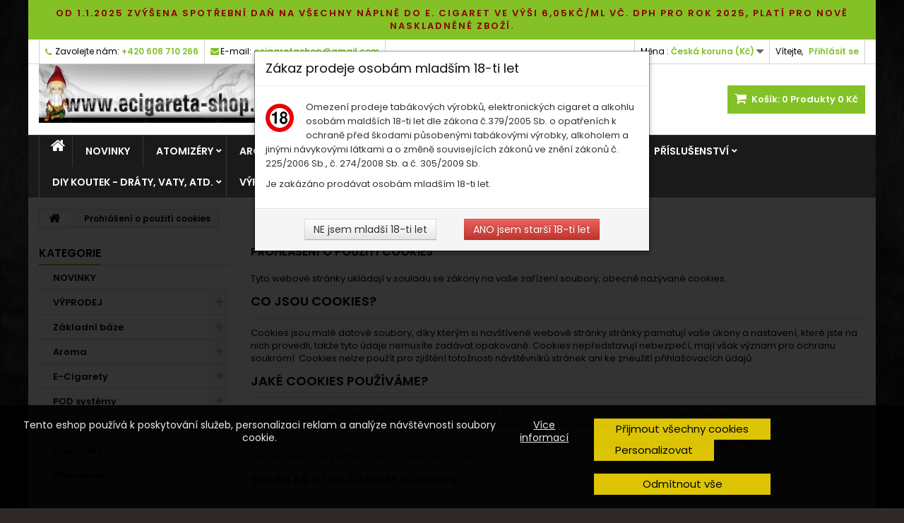

--- FILE ---
content_type: text/html; charset=utf-8
request_url: https://www.ecigareta-shop.cz/content/19-prohlaseni-o-pouziti-cookies
body_size: 15395
content:
<!DOCTYPE HTML>
<!--[if lt IE 7]> <html class="no-js lt-ie9 lt-ie8 lt-ie7" lang="cs-cz"><![endif]-->
<!--[if IE 7]><html class="no-js lt-ie9 lt-ie8 ie7" lang="cs-cz"><![endif]-->
<!--[if IE 8]><html class="no-js lt-ie9 ie8" lang="cs-cz"><![endif]-->
<!--[if gt IE 8]> <html class="no-js ie9" lang="cs-cz"><![endif]-->
<html id="mycss"  lang="cs-cz">
	<head>
		<meta charset="utf-8" />
		<title>Prohlášení o použití cookies - ecigareta-shop.cz</title>
						<meta name="generator" content="PrestaShop" />
		<meta name="robots" content="noindex,follow" />
		<meta name="viewport" content="width=device-width, minimum-scale=0.25, maximum-scale=1.6, initial-scale=1.0" />
		<meta name="apple-mobile-web-app-capable" content="yes" />
		<link rel="icon" type="image/vnd.microsoft.icon" href="/img/favicon.ico?1709408839" />
		<link rel="shortcut icon" type="image/x-icon" href="/img/favicon.ico?1709408839" />
									<link rel="stylesheet" href="/themes/AngarTheme/css/global.css" type="text/css" media="all" />
							<link rel="stylesheet" href="/themes/AngarTheme/css/autoload/highdpi.css" type="text/css" media="all" />
							<link rel="stylesheet" href="/themes/AngarTheme/css/autoload/responsive-tables.css" type="text/css" media="all" />
							<link rel="stylesheet" href="/themes/AngarTheme/css/autoload/uniform.default.css" type="text/css" media="all" />
							<link rel="stylesheet" href="/themes/AngarTheme/css/cms.css" type="text/css" media="all" />
							<link rel="stylesheet" href="/modules/shaim_cookies_eu/shaim_cookies_eu.css" type="text/css" media="all" />
							<link rel="stylesheet" href="/themes/AngarTheme/css/modules/blockbanner/blockbanner.css" type="text/css" media="all" />
							<link rel="stylesheet" href="/themes/AngarTheme/css/modules/blockcart/blockcart.css" type="text/css" media="all" />
							<link rel="stylesheet" href="/js/jquery/plugins/bxslider/jquery.bxslider.css" type="text/css" media="all" />
							<link rel="stylesheet" href="/themes/AngarTheme/css/modules/blockcategories/blockcategories.css" type="text/css" media="all" />
							<link rel="stylesheet" href="/themes/AngarTheme/css/modules/blockcurrencies/blockcurrencies.css" type="text/css" media="all" />
							<link rel="stylesheet" href="/themes/AngarTheme/css/modules/blocklanguages/blocklanguages.css" type="text/css" media="all" />
							<link rel="stylesheet" href="/themes/AngarTheme/css/modules/blockcontact/blockcontact.css" type="text/css" media="all" />
							<link rel="stylesheet" href="/themes/AngarTheme/css/modules/blocknewsletter/blocknewsletter.css" type="text/css" media="all" />
							<link rel="stylesheet" href="/themes/AngarTheme/css/modules/blocksearch/blocksearch.css" type="text/css" media="all" />
							<link rel="stylesheet" href="/js/jquery/plugins/autocomplete/jquery.autocomplete.css" type="text/css" media="all" />
							<link rel="stylesheet" href="/themes/AngarTheme/css/modules/blocktags/blocktags.css" type="text/css" media="all" />
							<link rel="stylesheet" href="/themes/AngarTheme/css/modules/blockuserinfo/blockuserinfo.css" type="text/css" media="all" />
							<link rel="stylesheet" href="/modules/angarcmsdesc/views/css/angarcmsdesc.css" type="text/css" media="all" />
							<link rel="stylesheet" href="/modules/angarhomecat/views/css/at_homecat.css" type="text/css" media="all" />
							<link rel="stylesheet" href="/modules/angarmenu/views/css/superfish-modified2.css" type="text/css" media="all" />
							<link rel="stylesheet" href="/modules/angarbanners/views/css/hooks.css" type="text/css" media="all" />
							<link rel="stylesheet" href="/modules/angarscrolltop/views/css/angarscrolltop.css" type="text/css" media="all" />
							<link rel="stylesheet" href="/modules/angarthemeconfigurator/views/css/home_styles.css" type="text/css" media="all" />
							<link rel="stylesheet" href="/modules/angarthemeconfigurator/views/css/home_modyficators.css" type="text/css" media="all" />
							<link rel="stylesheet" href="/modules/angarthemeconfigurator/views/css/rwd.css" type="text/css" media="all" />
							<link rel="stylesheet" href="/modules/angarthemeconfigurator/views/css/black.css" type="text/css" media="all" />
							<link rel="stylesheet" href="/modules/angarthemeconfigurator/views/css/custom.css" type="text/css" media="all" />
							<link rel="stylesheet" href="/modules/shaim_cashondelivery/shaim_cashondelivery.css" type="text/css" media="all" />
							<link rel="stylesheet" href="/modules/paypal/views/css/paypal.css" type="text/css" media="all" />
							<link rel="stylesheet" href="/modules/nad18rokov/css/bootstrap.css" type="text/css" media="all" />
							<link rel="stylesheet" href="/modules/nad18rokov/css/nad18rokov.css" type="text/css" media="all" />
										<script type="text/javascript">
var CUSTOMIZE_TEXTFIELD = 1;
var FancyboxI18nClose = 'Zavř&iacute;t';
var FancyboxI18nNext = 'Dal&scaron;&iacute;';
var FancyboxI18nPrev = 'Předchoz&iacute;';
var ajax_allowed = true;
var ajaxsearch = true;
var baseDir = 'https://www.ecigareta-shop.cz/';
var baseUri = 'https://www.ecigareta-shop.cz/';
var blocksearch_type = 'top';
var contentOnly = false;
var cookies_ajax_url = 'https://www.ecigareta-shop.cz/modules/shaim_cookies_eu/shaim_cookies_eu_ajax.php';
var cookies_id_guest = 696937;
var cookies_secure_key = '0c5dd26180055b2aee2f1c4b8e0c3810';
var currency = {"id":1,"name":"\u010cesk\u00e1 koruna","iso_code":"CZK","iso_code_num":"203","sign":"K\u010d","blank":"1","conversion_rate":"1.000000","deleted":"0","format":"2","decimals":"0","active":"1","prefix":"","suffix":" K\u010d","id_shop_list":null,"force_id":false};
var currencyBlank = 1;
var currencyFormat = 2;
var currencyRate = 1;
var currencySign = 'Kč';
var customizationIdMessage = 'Přizpůsobení #';
var delete_txt = 'Odstránit';
var displayList = false;
var freeProductTranslation = 'Zdarma!';
var freeShippingTranslation = 'Doručení zdarma!';
var generated_date = 1768508723;
var hasDeliveryAddress = false;
var highDPI = false;
var id_lang = 1;
var img_dir = 'https://www.ecigareta-shop.cz/themes/AngarTheme/img/';
var instantsearch = false;
var isGuest = 0;
var isLogged = 0;
var isMobile = false;
var page_name = 'cms';
var placeholder_blocknewsletter = 'Vložte svůj e-mail';
var position_cookies_eu = 'bottom';
var priceDisplayMethod = 0;
var priceDisplayPrecision = 0;
var pripnout_cookies_eu = 'fixed';
var quickView = false;
var reload_cookies_eu = '1';
var removingLinkText = 'odstranit tento produkt z košíku';
var roundMode = 2;
var search_url = 'https://www.ecigareta-shop.cz/vyhledavani';
var shaim_gtm_exists = 0;
var static_token = 'b88749b1f3e8e8ae4b6cbf6925d34390';
var timeout_cookies_eu = '0';
var toBeDetermined = 'Bude determinováno';
var token = '3f03a382c5dca8230cccdc09c28c6a35';
var usingSecureMode = true;
</script>

						<script type="text/javascript" src="/js/jquery/jquery-1.11.0.min.js"></script>
						<script type="text/javascript" src="/js/jquery/jquery-migrate-1.2.1.min.js"></script>
						<script type="text/javascript" src="/js/jquery/plugins/jquery.easing.js"></script>
						<script type="text/javascript" src="/js/tools.js"></script>
						<script type="text/javascript" src="/themes/AngarTheme/js/global.js"></script>
						<script type="text/javascript" src="/themes/AngarTheme/js/autoload/10-bootstrap.min.js"></script>
						<script type="text/javascript" src="/themes/AngarTheme/js/autoload/15-jquery.total-storage.min.js"></script>
						<script type="text/javascript" src="/themes/AngarTheme/js/autoload/15-jquery.uniform-modified.js"></script>
						<script type="text/javascript" src="/themes/AngarTheme/js/products-comparison.js"></script>
						<script type="text/javascript" src="/themes/AngarTheme/js/cms.js"></script>
						<script type="text/javascript" src="/modules/shaim_cookies_eu/shaim_cookies_eu.js"></script>
						<script type="text/javascript" src="/themes/AngarTheme/js/modules/blockcart/ajax-cart.js"></script>
						<script type="text/javascript" src="/js/jquery/plugins/jquery.scrollTo.js"></script>
						<script type="text/javascript" src="/js/jquery/plugins/jquery.serialScroll.js"></script>
						<script type="text/javascript" src="/js/jquery/plugins/bxslider/jquery.bxslider.js"></script>
						<script type="text/javascript" src="/themes/AngarTheme/js/tools/treeManagement.js"></script>
						<script type="text/javascript" src="/themes/AngarTheme/js/modules/blocknewsletter/blocknewsletter.js"></script>
						<script type="text/javascript" src="/js/jquery/plugins/autocomplete/jquery.autocomplete.js"></script>
						<script type="text/javascript" src="/themes/AngarTheme/js/modules/blocksearch/blocksearch.js"></script>
						<script type="text/javascript" src="/modules/angarmenu/views/js/hoverIntent2.js"></script>
						<script type="text/javascript" src="/modules/angarmenu/views/js/superfish-modified2.js"></script>
						<script type="text/javascript" src="/modules/angarmenu/views/js/angarmenu.js"></script>
						<script type="text/javascript" src="/modules/angarscrolltop/views/js/angarscrolltop.js"></script>
						<script type="text/javascript" src="/modules/angarthemeconfigurator/views/js/angartheme.js"></script>
						<script type="text/javascript" src="/modules/nad18rokov/js/jquery.jcookie.min.js"></script>
						<script type="text/javascript" src="/modules/nad18rokov/js/bootstrap.js"></script>
							<script>
    
    function SetcksCookiesEu() {
        var expire = new Date();
        expire.setDate(expire.getDate() + 365);
        if (typeof cookies_id_guest === 'undefined' || isNaN(cookies_id_guest)) {
            // Nemelo by nikdy nastat
            var cookies_id_guest_use_here = -1;
        } else {
            var cookies_id_guest_use_here = cookies_id_guest;
        }
        document.cookie = "shaim_cookies_eu_3291864662" + "=" + cookies_id_guest_use_here + ";path=/;" + ((expire == null) ? "" : ("; expires=" + expire.toGMTString()));
    }
    
</script>
<style>
    #shaim_cks_eu .closebutton {
        background: #F1D600 none repeat scroll 0 0;
        color: #000000 !important;
    }

    #shaim_cks_eu .closebutton:hover {
        background: #D5BD00 none repeat scroll 0 0;
    }


    #shaim_cks_eu .closebuttonPers {
        background: #F1D600 none repeat scroll 0 0;
        color: #000000 !important;
    }

    #shaim_cks_eu .closebuttonPers:hover {
        background: #D5BD00 none repeat scroll 0 0;
    }


    #shaim_cks_eu .closebuttonCustom {
        background: #F1D600 none repeat scroll 0 0;
        color: #000000 !important;
    }

    #shaim_cks_eu .closebuttonCustom:hover {
        background: #D5BD00 none repeat scroll 0 0;
    }


    #shaim_cks_eu .ck_table {
        background: #000000;
    }

    #shaim_cks_eu {
        position: fixed;
     bottom: 0;
     background: #000000;
        color: #FFFFFF;
        opacity: 0.9;
    }

    #shaim_cks_eu p, #shaim_cks_eu #shaim_cks_custom label, #shaim_cks_eu .more_info_href {
        color: #FFFFFF;
    }
</style>


<div class="shaim_ck_eu_class"
     id="shaim_cks_eu">
    <div id="shaim_cks_euContent">
        <table class="ck_table">
            <tr id="shaim_cks_main">

                <td class="first">
                    <p>Tento eshop používá k poskytování služeb, personalizaci reklam a analýze návštěvnosti soubory cookie.</p> <a class="more_info_href"
                                                                                  href="https://www.ecigareta-shop.cz/content/19-prohlaseni-o-pouziti-cookies">Více informací</a>                </td>
                <td class="second">

    	<span id="AcceptAll" class="closebutton" role="button"
              aria-label="Přijmout všechny cookies">
            Přijmout všechny cookies
                </span>
                    <span id="ShowCustom" class="closebuttonPers" role="button"
                          aria-label="Personalizovat">
            Personalizovat
                </span>
                </td>

            </tr>
                            <tr id="shaim_odmitnout_vse">
                    <td class="first">
                    </td>
                    <td class="second">
    	<span id="DenyAll" class="closebutton" role="button"
              aria-label="Odmítnout cookies">
            Odmítnout vše
                </span>
                    </td>
                </tr>
            
            <tr id="shaim_cks_custom">
                <td class="first">
                    <span class="cookies_span_checkbox"><input id="nezbytne" type="checkbox" name="nezbytne" value="1"
                                                               checked="checked"
                                                               disabled="disabled"> <label class="ruka"
                                                                                           for="nezbytne">Nezbytně nutné cookies</label>
                                                       </span>
                    <span class="cookies_span_checkbox">
                    <input id="analyticke" type="checkbox" name="analyticke" value="1"> <label class="ruka"
                                                                                               for="analyticke">Analytické cookies</label>
                                                                                               </span>
                    <span class="cookies_span_checkbox">
                    <input id="reklamni" type="checkbox" name="reklamni" value="1"> <label class="ruka"
                                                                                           for="reklamni">Reklamní cookies</label>
                                                                                           </span>
                </td>
                <td class="second">                          <span id="AcceptCustom" class="closebuttonCustom">
            Přijmout zvolené cookies
                </span>
                </td>
            </tr>
        </table>
    </div>
</div>
<!-- emarketing start -->


<!-- emarketing end -->
<style>

body {
background-color: #2e2828;
font-family: "Poppins", Arial, Helvetica, sans-serif;
}

body ul.product_list.grid li.hovered h5,
body ul.product_list.grid > li .product-container h5 {
height: 32px;
}

body ul.product_list > li .product-container h5 a.product-name {
font-size: 14px;
line-height: 16px;
}

ul.product_list.grid > li .product-container .product-desc {
height: 36px;
}

@media (min-width: 991px) {
#home_categories ul li .cat-container {
min-height: 0px;
}
}


@media (min-width: 992px) {

header .row #header_logo {
padding-top: 0px;
padding-bottom: 0px;
}

}




header .nav{
background: #ffffff;
}

#currencies-block-top,
#languages-block-top,
header .nav,
.header_user_info,
.header_user_info a,
.shop-phone,
.shop-phone:last-child,
#contact-link a{
border-color: #d6d4d4;
}

.header_user_info a,
.header_user_info > span,
.shop-phone,
#contact-link a,
#currencies-block-top div.current,
#languages-block-top div.current{
color: #000000;
}

.header_user_info a.account,
.shop-phone strong,
#currencies-block-top div.current strong{
color: #83c127;
}

.shop-phone i{
color: #83c127;
}



header {
background: #ffffff;
}

#search_block_top .btn.button-search {
background: #83c127;
color: #ffffff;
}

#search_block_top .btn.button-search:hover {
background: #83c127;
color: #ffffff;
}

a.account_cart_rwd {
background: #f6691e;
}

#header .shopping_cart {
background: #83c127;
}

#header .shopping_cart > a:first-child {
color: #ffffff;
}


.cart_style2.stickycart_yes.sticky_cart #header .shopping_cart {
background: #83c127;
}

.cart_style2.stickycart_yes.sticky_cart #header .shopping_cart > a span.ajax_cart_quantity {
background: #f8653d;
}

.cart_style2.stickycart_yes.sticky_cart #header .shopping_cart > a:first-child {
color: #ed1a1a;
}


#homepage-slider .bx-wrapper .bx-pager.bx-default-pager a:hover,
#homepage-slider .bx-wrapper .bx-pager.bx-default-pager a.active{
background: #83c127;
}



@media (min-width: 768px) {
#block_top_menu{
background: #1b1a1b;
}
}

.cat-title{
background: #1b1a1b;
color: #ffffff;
}

.menu_sep2 .cat-title,
body #page #block_top_menu,
body #page .sf-menu > li{
border-color: #363636;
}

@media (min-width: 768px) {
.sf-menu > li > a{
color: #ffffff;
}
}

.sf-menu > li.sfHover > a,
.sf-menu > li > a:hover,
.sf-menu > li.sfHoverForce > a {
color: #ffffff;
background: #83c127;
}

@media (min-width: 768px) {
.submenu1 .sf-menu li ul li a:hover{
background: #83c127;
color: #ffffff;
}
}

@media (max-width: 767px) {
.sf-menu > li.sfHover > a, .sf-menu > li > a:hover, .sf-menu > li.sfHoverForce > a { background: #83c127; }
}


.column .shopping_cart > a:first-child b,
#columns .block .title_block a,
#columns .block .title_block span{
border-color: #83c127;
}


#home-page-tabs > li.active a,
#home-page-tabs > li a:hover,
.index_title a,
.index_title span{
border-color: #83c127;
}


.new-label { background: #83c127; }

body ul.product_list > li .product-container h5 a.product-name,
.block .products-block li .product-content h5 a,
#home_cat_product ul li .right-block .name_block a {
color: #282828;
}

ul.product_list .price,
#columns .block_content .price,
#home_cat_product ul li .right-block .price {
color: #ff5722;
}

.button.ajax_add_to_cart_button span,
.cart_block .cart-buttons a#button_order_cart span {
background: #d6cfce;
color: #1b1b1b;
border-color: #d6d4d4;
}

.button.ajax_add_to_cart_button:hover span,
.cart_block .cart-buttons a#button_order_cart span:hover {
background: #83c127;
color: #ffffff;
border-color: #83c127;
}


div#angarinfo_block .icon_cms{
color: #83c127;
}

.footer-container{
background: #1b1a1b;
}

.footer-container,
.footer-container #footer h4,
#footer #newsletter_block_left,
.footer-container #footer #social_block{
border-color: #363636;
}

.footer-container #footer h4 span,
.footer-container #footer h4 a{
border-color: #83c127;
}

.footer-container #footer h4,
.footer-container #footer h4 a,
.footer-container #footer a,
.footer-container #footer #block_contact_infos ul,
.footer-container #footer #block_contact_infos > div ul li > span,
.footer-container #footer #block_contact_infos > div ul li > span a,
#footer #newsletter_block_left h4,
.footer-container #footer #social_block h4{
color: #ffffff;
}

#footer #newsletter_block_left .form-group .button-small{
background: #83c127;
color: #ffffff;
}

#footer #newsletter_block_left .form-group .button-small:hover{
background: #83c127;
color: #ffffff;
}

.footer-container #footer .bottom-footer{
background: #1b1a1b;
border-color: #363636;
color: #ffffff;
}


.our_price_display,
.our_price_display .price{
color: #ff5722;
}

.box-info-product .exclusive {
background: #83c127;
color: #ffffff;
border-color: #83c127;
}

.box-info-product .exclusive:hover {
background: #282828;
color: #ffffff;
border-color: #282828;
}

h3.page-product-heading span,
.product_tabs2 ul#more_info_tabs li a.selected{
border-color: #83c127;
}


.button.button-medium {
background: #43b754;
color: #ffffff;
border-color: #399a49;
}

.button.button-medium:hover {
background: #3aa04c;
color: #ffffff;
border-color: #196f28;
}

.button.button-small {
background: #6f6f6f;
color: #ffffff;
border-color: #5f5f5f;
}

.button.button-small:hover {
background: #5a5a5a;
color: #ffffff;
border-color: #4c4c4c;
}



#home_categories .homecat_title span {
border-color: #83c127;
}

#home_categories ul li .homecat_name span {
background: #83c127;
}

#home_categories ul li a.view_more {
background: #83c127;
color: #ffffff;
border-color: #83c127;
}

#home_categories ul li a.view_more:hover {
background: #1b1a1b;
color: #ffffff;
border-color: #1b1a1b;
}

#home_cat_product .catprod_title span {
border-color: #83c127;
}



#home_man .man_title span {
border-color: #83c127;
}



.footer-container #footer #scroll_top {
background: #83c127;
color: #ffffff;
}

.footer-container #footer #scroll_top:hover,
.footer-container #footer #scroll_top:focus {
background: #1b1a1b;
color: #ffffff;
}


</style><script defer type="text/javascript">/*
 *
 *  2007-2024 PayPal
 *
 *  NOTICE OF LICENSE
 *
 *  This source file is subject to the Academic Free License (AFL 3.0)
 *  that is bundled with this package in the file LICENSE.txt.
 *  It is also available through the world-wide-web at this URL:
 *  http://opensource.org/licenses/afl-3.0.php
 *  If you did not receive a copy of the license and are unable to
 *  obtain it through the world-wide-web, please send an email
 *  to license@prestashop.com so we can send you a copy immediately.
 *
 *  DISCLAIMER
 *
 *  Do not edit or add to this file if you wish to upgrade PrestaShop to newer
 *  versions in the future. If you wish to customize PrestaShop for your
 *  needs please refer to http://www.prestashop.com for more information.
 *
 *  @author 2007-2024 PayPal
 *  @author 202 ecommerce <tech@202-ecommerce.com>
 *  @copyright PayPal
 *  @license http://opensource.org/licenses/osl-3.0.php Open Software License (OSL 3.0)
 *
 */


    

function updateFormDatas()
{
	var nb = $('#quantity_wanted').val();
	var id = $('#idCombination').val();

	$('.paypal_payment_form input[name=quantity]').val(nb);
	$('.paypal_payment_form input[name=id_p_attr]').val(id);
}
	
$(document).ready( function() {
    
		var baseDirPP = baseDir.replace('http:', 'https:');
		
	if($('#in_context_checkout_enabled').val() != 1)
	{
        $(document).on('click','#payment_paypal_express_checkout', function() {
			$('#paypal_payment_form_cart').submit();
			return false;
		});
	}


	var jquery_version = $.fn.jquery.split('.');
	if(jquery_version[0]>=1 && jquery_version[1] >= 7)
	{
		$('body').on('submit',".paypal_payment_form", function () {
			updateFormDatas();
		});
	}
	else {
		$('.paypal_payment_form').live('submit', function () {
			updateFormDatas();
		});
	}

	function displayExpressCheckoutShortcut() {
		var id_product = $('input[name="id_product"]').val();
		var id_product_attribute = $('input[name="id_product_attribute"]').val();
		$.ajax({
			type: "GET",
			url: baseDirPP+'/modules/paypal/express_checkout/ajax.php',
			data: { get_qty: "1", id_product: id_product, id_product_attribute: id_product_attribute },
			cache: false,
			success: function(result) {
				if (result == '1') {
					$('#container_express_checkout').slideDown();
				} else {
					$('#container_express_checkout').slideUp();
				}
				return true;
			}
		});
	}

	$('select[name^="group_"]').change(function () {
		setTimeout(function(){displayExpressCheckoutShortcut()}, 500);
	});

	$('.color_pick').click(function () {
		setTimeout(function(){displayExpressCheckoutShortcut()}, 500);
	});

    if($('body#product').length > 0) {
        setTimeout(function(){displayExpressCheckoutShortcut()}, 500);
    }
	
	
			

	var modulePath = 'modules/paypal';
	var subFolder = '/integral_evolution';

	var fullPath = baseDirPP + modulePath + subFolder;
	var confirmTimer = false;
		
	if ($('form[target="hss_iframe"]').length == 0) {
		if ($('select[name^="group_"]').length > 0)
			displayExpressCheckoutShortcut();
		return false;
	} else {
		checkOrder();
	}

	function checkOrder() {
		if(confirmTimer == false)
			confirmTimer = setInterval(getOrdersCount, 1000);
	}

	});


</script>

		
		<link rel="stylesheet" href="https://fonts.googleapis.com/css?family=Poppins:400,600&amp;subset=latin,latin-ext" type="text/css" media="all" />

	<!--[if IE 8]>
		<script src="https://oss.maxcdn.com/libs/html5shiv/3.7.0/html5shiv.js"></script>
		<script src="https://oss.maxcdn.com/libs/respond.js/1.3.0/respond.min.js"></script>
		<![endif]-->
	</head>

	
	<body id="cms" class="cms cms-19 cms-prohlaseni-o-pouziti-cookies show-left-column hide-right-column lang_cs  demo 
	custom_texture #2e2828 bg_attatchment_fixed bg_position_tl bg_repeat_xy bg_size_cover slider_position_column slider_controls_white banners_top2 banners_top_tablets2 banners_top_phones1 banners_bottom2 banners_bottom_tablets2 banners_bottom_phones1 submenu1 pl_1col_qty_5 pl_2col_qty_4 pl_3col_qty_3 pl_1col_qty_bigtablets_4 pl_2col_qty_bigtablets_3 pl_3col_qty_bigtablets_2 pl_1col_qty_tablets_3 pl_1col_qty_phones_1 home_tabs2 pl_border_type2 32 14 16 pl_button_icon_no pl_button_qty2 pl_desc_no pl_reviews_no pl_availability_no product_layout2 product_hide_condition1 product_hide_print2 product_tabs1 order_gender_hide order_birthday_hide  menu_sep2 header_sep2 slider_boxed feat_cat_style2 feat_cat4 feat_cat_bigtablets2 feat_cat_tablets2 feat_cat_phones0 pl_colors_no stickycart_yes stickymenu_no homeicon_no pl_man_yes product_hide_man_no  pl_ref_yes  mainfont_Poppins bg_white standard_carusele">

					<div id="page">
			<div class="header-container">
				<header id="header">
																<div class="banner">
							<div class="container2">
								<div class="row">
									<div style="background-color:#83c127; color:black;text-align:center;padding: 10px;">
<a href="https://www.ecigareta-shop.cz/" title="Od 1.1.2025 zv&yacute;&scaron;ena spot&#345;ebn&iacute; da&#328; na v&scaron;echny n&aacute;pln&#283; do e. cigaret ve v&yacute;&scaron;i 6,05k&#269;/ml v&#269;. DPH pro rok 2025, plat&iacute; pro nov&#283; naskladn&#283;n&eacute; zbo&#382;&iacute;.">
    <span style="text-transform: uppercase;letter-spacing: 2px; font-weight: 600;color:darkred;" >Od 1.1.2025 zv&yacute;&scaron;ena spot&#345;ebn&iacute; da&#328; na v&scaron;echny n&aacute;pln&#283; do e. cigaret ve v&yacute;&scaron;i 6,05k&#269;/ml v&#269;. DPH pro rok 2025, plat&iacute; pro nov&#283; naskladn&#283;n&eacute; zbo&#382;&iacute;.</span>
</a>
</div>

								</div>
							</div>
						</div>
																					<div class="nav">
							<div class="container">
								<div class="row">
									<nav><!-- Block user information module NAV  -->

<div class="header_user_info">

	<span class="welcome">Vítejte,</span>
	
			<a class="account" href="https://www.ecigareta-shop.cz/muj-ucet" rel="nofollow" title="Přihlášení k vašemu zákaznickému účtu">
			Přihlásit se
		</a>
	</div>

<!-- /Block usmodule NAV --><!-- Block currencies module -->
	<div id="currencies-block-top">
		<form id="setCurrency" action="/content/19-prohlaseni-o-pouziti-cookies" method="post">
			<div class="current">
				<input type="hidden" name="id_currency" id="id_currency" value=""/>
				<input type="hidden" name="SubmitCurrency" value="" />
				<span class="cur-label">Měna :</span>
									<strong>Česká koruna (Kč)</strong>																</div>
			<ul id="first-currencies" class="currencies_ul toogle_content">
																									<li class="selected">
						<a href="javascript:setCurrency(1);" rel="nofollow" title="Česk&aacute; koruna (CZK)">
							Česká koruna (Kč)
						</a>
					</li>
																									<li >
						<a href="javascript:setCurrency(2);" rel="nofollow" title="Euro (EUR)">
							Euro (€)
						</a>
					</li>
							</ul>
		</form>
	</div>
<!-- /Block currencies module -->
<!-- Block languages module -->



<!-- /Block languages module -->
<div id="contact_nav">

<div id="contact-link" >
	<a href="https://www.ecigareta-shop.cz/napiste-nam" title="Napište nám">Napište nám</a>
</div>
	<span class="shop-phone">
		<i class="icon-phone"></i><span class="shop-phone_text">Zavolejte nám:</span> <strong>+420 608 710 266</strong>
	</span>

	<span class="shop-phone shop-email">
		<i class="icon-envelope"></i><span class="shop-phone_text">E-mail:</span> <strong>ecigaretashop@gmail.com</strong>
	</span>

</div></nav>
								</div>
							</div>
						</div>
										<div>
						<div class="container">
							<div class="row">
								<div id="header_logo">
									<a href="https://www.ecigareta-shop.cz/" title="ecigareta-shop.cz">
										<img class="logo img-responsive" src="https://www.ecigareta-shop.cz/img/lukricz-logo-1682316768.jpg" alt="ecigareta-shop.cz" width="370" height="83"/>
									</a>
								</div>
								<!-- MODULE Block cart -->

<div class="cart_container col-sm-4 clearfix">
	<div class="shopping_cart"> 
		<a href="https://www.ecigareta-shop.cz/objednavka" title="Zobrazit můj nákupní košík" rel="nofollow">
			<b>Košík:</b>
			<span class="ajax_cart_quantity">0</span>
			<span class="ajax_cart_product_txt unvisible">x</span>
			<span class="ajax_cart_product_txt_s unvisible">Produkty</span>
			<span class="ajax_cart_no_product">Produkty</span>
			<span class="ajax_cart_total">
																	0 Kč
								</span>
			
					</a>
					<div class="cart_block block exclusive">
				<div class="block_content">
					<!-- block list of products -->
					<div class="cart_block_list">
												<p class="cart_block_no_products">
							Žádné produkty
						</p>
																		<div class="cart-prices">
							<div class="cart-prices-line first-line">
								<span class="price cart_block_shipping_cost ajax_cart_shipping_cost unvisible">
																			 Bude determinováno																	</span>
								<span class="unvisible">
									Doručení
								</span>
							</div>
																					<div class="cart-prices-line last-line">
								<span class="price cart_block_total ajax_block_cart_total">0 Kč</span>
								<span>Celkem</span>
							</div>
													</div>
						<p class="cart-buttons">
							<a id="button_order_cart" class="btn btn-default button button-small" href="https://www.ecigareta-shop.cz/objednavka" title="K pokladně" rel="nofollow">
								<span>
									K pokladně<i class="icon-chevron-right right"></i>
								</span>
							</a>
						</p>
					</div>
				</div>
			</div><!-- .cart_block -->
			</div>


	

<a class="account_cart_rwd" href="https://www.ecigareta-shop.cz/muj-ucet" title="Váš účet" rel="nofollow"><span>Váš účet</span></a>






</div>

	<div id="layer_cart">
		<div class="clearfix">
			<div class="layer_cart_product col-xs-12 col-md-6">
				<span class="cross" title="Zavřít okno"></span>
				<span class="title">
					<i class="icon-check"></i>Produkt byl úspěšně přidán do nákupního košíku
				</span>
				<div class="product-image-container layer_cart_img">
				</div>
				<div class="layer_cart_product_info">
					<span id="layer_cart_product_title" class="product-name"></span>
					<span id="layer_cart_product_attributes"></span>
					<div>
						<strong class="dark">Počet</strong>
						<span id="layer_cart_product_quantity"></span>
					</div>
					<div>
						<strong class="dark">Celkem</strong>
						<span id="layer_cart_product_price"></span>
					</div>
				</div>
			</div>
			<div class="layer_cart_cart col-xs-12 col-md-6">
				<span class="title">
					<!-- Plural Case [both cases are needed because page may be updated in Javascript] -->
					<span class="ajax_cart_product_txt_s  unvisible">
						<span class="ajax_cart_quantity">0</span> ks zboží.
					</span>
					<!-- Singular Case [both cases are needed because page may be updated in Javascript] -->
					<span class="ajax_cart_product_txt ">
						1 produkt v košíku.
					</span>
				</span>
				<div class="layer_cart_row">
					<strong class="dark">
						Celkem za produkty:
											</strong>
					<span class="ajax_block_products_total">
											</span>
				</div>

								<div class="layer_cart_row">
					<strong class="dark unvisible">
						Celkem za doručení:&nbsp;					</strong>
					<span class="ajax_cart_shipping_cost unvisible">
													 Bude determinováno											</span>
				</div>
								<div class="layer_cart_row">
					<strong class="dark">
						Celkem
											</strong>
					<span class="ajax_block_cart_total">
											</span>
				</div>
				<div class="button-container">
					<span class="continue btn btn-default button exclusive-medium" title="Pokračovat v nákupu">
						<span>
							<i class="icon-chevron-left left"></i>Pokračovat v nákupu
						</span>
					</span>
					<a class="btn btn-default button button-medium"	href="https://www.ecigareta-shop.cz/objednavka" title="Objednat" rel="nofollow">
						<span>
							Objednat<i class="icon-chevron-right right"></i>
						</span>
					</a>
				</div>
			</div>
		</div>
		<div class="crossseling"></div>
	</div> <!-- #layer_cart -->
	<div class="layer_cart_overlay"></div>

<!-- /MODULE Block cart -->
<!-- Block search module TOP -->
<div id="search_block_top" class="col-sm-4 clearfix">
	<form id="searchbox" method="get" action="//www.ecigareta-shop.cz/vyhledavani" >
		<input type="hidden" name="controller" value="search" />
		<input type="hidden" name="orderby" value="position" />
		<input type="hidden" name="orderway" value="desc" />
		<input class="search_query form-control" type="text" id="search_query_top" name="search_query" placeholder="Vyhledávání" value="" />
		<button type="submit" name="submit_search" class="btn btn-default button-search">
			<span>Vyhledávání</span>
		</button>
	</form>
</div>
<!-- /Block search module TOP --><!-- AngarTheme  -->


<div id="dlg-nad-18-rokov" class="modal fade" tabindex="-1" aria-labelledby="nad-18-rokov-label"
     aria-hidden="true" style="display:none;">
    <div class="modal-header">
        <h3 id="nad-18-rokov-label">Zákaz prodeje osobám mladším 18-ti let</h3>
    </div>
    <div class="modal-body">
        <img class="over-18" src="/modules/nad18rokov/img/over_18-3.png" alt="Neplnoletým neprístupné" />
        <p>Omezení prodeje tabákových výrobků, elektronických cigaret a alkohlu osobám maldších 18-ti let dle zákona č.379/2005 Sb. o opatřeních k ochraně před škodami působenými tabákovými výrobky, alkoholem a jinými návykovými látkami a o změně souvisejících zákonů ve znění zákonů č. 225/2006 Sb., č. 274/2008 Sb. a č. 305/2009 Sb.</p>
        <p>Je zakázáno prodávat osobám mladším 18-ti let.</p>
    </div>
    <div class="modal-footer">
        <button id="not-over-18" class="btn" aria-hidden="true">NE jsem mladší 18-ti let</button>
        <button id="over-18" class="btn btn-danger">ANO jsem starší 18-ti let</button>
    </div>
</div>
<script type="text/javascript">
    // <![CDATA[
    var over18 = {
        cs: {
            mladistvyUrl: 'https://www.ecigareta-shop.cz/index.php?controller=mladistvy'
        },
        orderCheck: false
    };
    // ]]>
</script>
<script type="text/javascript" src="/modules/nad18rokov/js/nad18rokov.js"></script>
							</div>
						</div>
					</div>

						<!-- Menu -->
<div id="block_top_menu" class="sf-contener clearfix col-lg-12">
	
	<div class="container">
		<div class="cat-title">Menu </div>
		<ul class="sf-menu clearfix menu-content">
			<li class="home_icon"><a href="https://www.ecigareta-shop.cz/" title="Home"><i class="icon-home"></i><span>Home</span></a></li>
			<li><a href="https://www.ecigareta-shop.cz/63-novinky" title="NOVINKY">NOVINKY</a></li><li><a href="https://www.ecigareta-shop.cz/12-atomizery" title="Atomizéry">Atomizéry</a><ul><li><a href="https://www.ecigareta-shop.cz/75-visione" title="VISION - Vivi nova, eGo clear a další">VISION - Vivi nova, eGo clear a další</a></li><li><a href="https://www.ecigareta-shop.cz/111-kanger" title="KANGERTECH">KANGERTECH</a></li><li><a href="https://www.ecigareta-shop.cz/119-aspire" title="ASPIRE">ASPIRE</a></li><li><a href="https://www.ecigareta-shop.cz/130-eleaf" title="Eleaf">Eleaf</a></li><li><a href="https://www.ecigareta-shop.cz/131-nahradni-zhavici-hlavy" title="Náhradní žhaviče">Náhradní žhaviče</a></li><li><a href="https://www.ecigareta-shop.cz/136-ud-youde-technology" title="UD Youde Technology">UD Youde Technology</a></li><li><a href="https://www.ecigareta-shop.cz/137-joyetech" title="Joyetech">Joyetech</a></li><li><a href="https://www.ecigareta-shop.cz/138-vaptio-" title="Vaptio">Vaptio</a></li><li><a href="https://www.ecigareta-shop.cz/139-prislusenstvi" title="Příslušenství">Příslušenství</a></li><li><a href="https://www.ecigareta-shop.cz/140-ostatni-vyrobci" title="Ostatní výrobci">Ostatní výrobci</a></li><li><a href="https://www.ecigareta-shop.cz/158-nahradni-skla-tanky" title="Náhradní skla/tanky">Náhradní skla/tanky</a></li><li><a href="https://www.ecigareta-shop.cz/169-mt" title="MTL -pusa/plíce">MTL -pusa/plíce</a></li><li><a href="https://www.ecigareta-shop.cz/170-d" title="DL - přímo do plic">DL - přímo do plic</a></li><li><a href="https://www.ecigareta-shop.cz/171-rba-rta" title="RBA/RTA">RBA/RTA</a></li></ul></li><li><a href="https://www.ecigareta-shop.cz/146-aroma-prichute" title="Aroma">Aroma</a><ul><li><a href="https://www.ecigareta-shop.cz/150-inawera-aroma" title="INAWERA aroma">INAWERA aroma</a><ul><li><a href="https://www.ecigareta-shop.cz/114-inawera-tabakove" title="Inawera Aroma Tabák">Inawera Aroma Tabák</a></li><li><a href="https://www.ecigareta-shop.cz/115-inawera-ovocne" title="Inawera Aroma Ovocné">Inawera Aroma Ovocné</a></li><li><a href="https://www.ecigareta-shop.cz/116-inawera-napoje" title="Inawera Aroma Nápoje">Inawera Aroma Nápoje</a></li><li><a href="https://www.ecigareta-shop.cz/117-inawera-ostatni" title="Inawera Aroma Ostatní">Inawera Aroma Ostatní</a></li></ul></li></ul></li><li><a href="https://www.ecigareta-shop.cz/145-zakladni-baze" title="Základní báze">Základní báze</a><ul><li><a href="https://www.ecigareta-shop.cz/147-inawera-baze" title="INAWERA báze">INAWERA báze</a></li><li><a href="https://www.ecigareta-shop.cz/148-imperia-baze" title="IMPERIA báze">IMPERIA báze</a></li><li><a href="https://www.ecigareta-shop.cz/154-chemicke-smesi" title="Chemické směsi">Chemické směsi</a></li></ul></li><li><a href="https://www.ecigareta-shop.cz/59-e-gripy" title="E-Gripy">E-Gripy</a><ul><li><a href="https://www.ecigareta-shop.cz/107-vv-vw-gripy-s-regulaci-napeti" title="VV/VW Gripy s regulací napětí">VV/VW Gripy s regulací napětí</a></li><li><a href="https://www.ecigareta-shop.cz/108-prislusenstvi-k-bateriovym-gripum" title="Příslušenství k bateriovým gripům">Příslušenství k bateriovým gripům</a></li></ul></li><li><a href="https://www.ecigareta-shop.cz/7-e-cigarety-sady" title="E-Cigarety">E-Cigarety</a><ul><li><a href="https://www.ecigareta-shop.cz/166-mt" title="MTL -pusa/plíce">MTL -pusa/plíce</a></li><li><a href="https://www.ecigareta-shop.cz/167-d" title="DL - přímo do plic">DL - přímo do plic</a></li></ul></li><li><a href="https://www.ecigareta-shop.cz/204-pod-systemy" title="POD systémy">POD systémy</a><ul><li><a href="https://www.ecigareta-shop.cz/205-prislusenstvi-pro-pod-systemy" title="Příslušenství pro POD systémy">Příslušenství pro POD systémy</a></li></ul></li><li><a href="https://www.ecigareta-shop.cz/141-prislusenstvi-e-cigarety" title="Příslušenství">Příslušenství</a><ul><li><a href="https://www.ecigareta-shop.cz/70-e-gripy-baterie" title="E-Gripy baterie">E-Gripy baterie</a><ul><li><a href="https://www.ecigareta-shop.cz/157-nabijecky-" title="Nabíječky">Nabíječky</a></li></ul></li><li><a href="https://www.ecigareta-shop.cz/134-diy-koutek-draty-vaty-atd" title="DIY Koutek - dráty, vaty, atd.">DIY Koutek - dráty, vaty, atd.</a><ul><li><a href="https://www.ecigareta-shop.cz/91-diy-obnovitelne-atomizery" title="Atomizéry DIY">Atomizéry DIY</a></li><li><a href="https://www.ecigareta-shop.cz/93-diy-elektro" title="DIY elektro">DIY elektro</a></li><li><a href="https://www.ecigareta-shop.cz/94-diy-ostatni-prislusenstvi" title="DIY ostatní příslušenství">DIY ostatní příslušenství</a></li><li><a href="https://www.ecigareta-shop.cz/183-vata-a-knoty" title="Vata a knoty">Vata a knoty</a></li><li><a href="https://www.ecigareta-shop.cz/184-spiralky-a-draty" title="Spirálky a dráty">Spirálky a dráty</a></li></ul></li><li><a href="https://www.ecigareta-shop.cz/13-baterie" title="Baterie">Baterie</a></li><li><a href="https://www.ecigareta-shop.cz/14-nabijecky" title="Nabíječky">Nabíječky</a></li><li><a href="https://www.ecigareta-shop.cz/16-pouzdra" title="Pouzdra, šňúrky na krk">Pouzdra, šňúrky na krk</a></li><li><a href="https://www.ecigareta-shop.cz/28-ostatni" title="Drip tipy, krytky, ostatní">Drip tipy, krytky, ostatní</a></li><li><a href="https://www.ecigareta-shop.cz/53-potrebne-potreby" title="Lahvičky, pipety">Lahvičky, pipety</a></li></ul></li><li><a href="https://www.ecigareta-shop.cz/134-diy-koutek-draty-vaty-atd" title="DIY Koutek - dráty, vaty, atd.">DIY Koutek - dráty, vaty, atd.</a><ul><li><a href="https://www.ecigareta-shop.cz/91-diy-obnovitelne-atomizery" title="Atomizéry DIY">Atomizéry DIY</a></li><li><a href="https://www.ecigareta-shop.cz/93-diy-elektro" title="DIY elektro">DIY elektro</a></li><li><a href="https://www.ecigareta-shop.cz/94-diy-ostatni-prislusenstvi" title="DIY ostatní příslušenství">DIY ostatní příslušenství</a></li><li><a href="https://www.ecigareta-shop.cz/183-vata-a-knoty" title="Vata a knoty">Vata a knoty</a></li><li><a href="https://www.ecigareta-shop.cz/184-spiralky-a-draty" title="Spirálky a dráty">Spirálky a dráty</a></li></ul></li><li><a href="https://www.ecigareta-shop.cz/151-vyprodej" title="VÝPRODEJ">VÝPRODEJ</a><ul><li><a href="https://www.ecigareta-shop.cz/105-vykopavky-za-kacky" title="Vykopávky za kačky">Vykopávky za kačky</a></li><li><a href="https://www.ecigareta-shop.cz/124-likvidace-prichuti" title="LIKVIDACE PŘÍCHUTÍ">LIKVIDACE PŘÍCHUTÍ</a></li><li><a href="https://www.ecigareta-shop.cz/142-vyprodej-gripu-a-atomizeru" title="VÝPRODEJ gripů a atomizérů">VÝPRODEJ gripů a atomizérů</a></li><li><a href="https://www.ecigareta-shop.cz/144-vyprodej-bazi" title="VÝPRODEJ BÁZÍ">VÝPRODEJ BÁZÍ</a></li></ul></li><li><a href="https://www.ecigareta-shop.cz/124-likvidace-prichuti" title="LIKVIDACE PŘÍCHUTÍ">LIKVIDACE PŘÍCHUTÍ</a></li><li><a href="https://www.ecigareta-shop.cz/144-vyprodej-bazi" title="VÝPRODEJ BÁZÍ">VÝPRODEJ BÁZÍ</a></li> 
					</ul>
	</div>
</div>
	<!--/ Menu -->

					<div class="clearfix"></div>

				</header>
			</div>

			
			
			<div class="columns-container">
				<div id="columns" class="container">
											
<!-- Breadcrumb -->
<div class="breadcrumb clearfix">
	<a class="home" href="https://www.ecigareta-shop.cz/" title="Zpět na hlavn&iacute; str&aacute;nku"><i class="icon-home"></i></a>
			<span class="navigation-pipe">&gt;</span>
					Prohl&aacute;&scaron;en&iacute; o použit&iacute; cookies
			</div>
<!-- /Breadcrumb -->

					
                                        
					
					<div class="row">
												<div id="left_column" class="column col-xs-12 col-sm-3"><!-- Block categories module -->
<div id="categories_block_left" class="block">
	<h2 class="title_block">
		<span>
							Kategorie
					</span>
	</h2>
	<div class="block_content">
		<ul class="tree dhtml">
												
<li >
	<a 
	href="https://www.ecigareta-shop.cz/63-novinky" title="Nově přidané zboží do naší nabídky">
		NOVINKY
	</a>
	</li>

																
<li >
	<a 
	href="https://www.ecigareta-shop.cz/151-vyprodej" title="Výprodej zboží">
		VÝPRODEJ
	</a>
			<ul>
												
<li >
	<a 
	href="https://www.ecigareta-shop.cz/105-vykopavky-za-kacky" title="V této sekci naleznete starší model kuřiva, který se našel při prohledávání skladů. Jedná se o nové a nepoužité věci, sice už nejsou moderní, ale zato pořád funkční. To vše za směšné ceny.">
		Vykopávky za kačky
	</a>
	</li>

																
<li >
	<a 
	href="https://www.ecigareta-shop.cz/124-likvidace-prichuti" title="V této sekci naleznete příchutě v likvidaci za sníženou cenu - 50% až - 80%, jedná se o sníženou expiraci, nebo staré obaly.">
		LIKVIDACE PŘÍCHUTÍ
	</a>
	</li>

																
<li >
	<a 
	href="https://www.ecigareta-shop.cz/142-vyprodej-gripu-a-atomizeru" title="Čistka skladu">
		VÝPRODEJ gripů a atomizérů
	</a>
	</li>

																
<li class="last">
	<a 
	href="https://www.ecigareta-shop.cz/144-vyprodej-bazi" title="Výprodej bází za sníženou cenu se sníženou expirací">
		VÝPRODEJ BÁZÍ
	</a>
	</li>

									</ul>
	</li>

																
<li >
	<a 
	href="https://www.ecigareta-shop.cz/145-zakladni-baze" title="Základní báze pro tvorbu vlastních náplní.">
		Základní báze
	</a>
			<ul>
												
<li >
	<a 
	href="https://www.ecigareta-shop.cz/147-inawera-baze" title="Základní báze INAWERA">
		INAWERA báze
	</a>
	</li>

																
<li >
	<a 
	href="https://www.ecigareta-shop.cz/148-imperia-baze" title="Základní báze IMPERIA">
		IMPERIA báze
	</a>
	</li>

																
<li class="last">
	<a 
	href="https://www.ecigareta-shop.cz/154-chemicke-smesi" title="Chemické směsi pro široké využití">
		Chemické směsi
	</a>
	</li>

									</ul>
	</li>

																
<li >
	<a 
	href="https://www.ecigareta-shop.cz/146-aroma-prichute" title="Nabídka aroma a příchutí pro dochucení základních bází.">
		Aroma
	</a>
			<ul>
												
<li class="last">
	<a 
	href="https://www.ecigareta-shop.cz/150-inawera-aroma" title="Aroma a příchutě INAWERA">
		INAWERA aroma
	</a>
			<ul>
												
<li >
	<a 
	href="https://www.ecigareta-shop.cz/114-inawera-tabakove" title="Aromatické esence pro tvorbu vlastních náplní od známé firmy Inawera">
		Inawera Aroma Tabák
	</a>
	</li>

																
<li >
	<a 
	href="https://www.ecigareta-shop.cz/115-inawera-ovocne" title="Aromatické esence pro tvorbu vlastních náplní od známé firmy Inawera">
		Inawera Aroma Ovocné
	</a>
	</li>

																
<li >
	<a 
	href="https://www.ecigareta-shop.cz/116-inawera-napoje" title="Aromatické esence pro tvorbu vlastních náplní od známé firmy Inawera">
		Inawera Aroma Nápoje
	</a>
	</li>

																
<li class="last">
	<a 
	href="https://www.ecigareta-shop.cz/117-inawera-ostatni" title="Aromatické esence pro tvorbu vlastních náplní od známé firmy Inawera">
		Inawera Aroma Ostatní
	</a>
	</li>

									</ul>
	</li>

									</ul>
	</li>

																
<li >
	<a 
	href="https://www.ecigareta-shop.cz/7-e-cigarety-sady" title="Sady elektronických cigaret.">
		E-Cigarety
	</a>
			<ul>
												
<li >
	<a 
	href="https://www.ecigareta-shop.cz/166-mt" title="Elektronické cigarety pro klasický potah pusa/plíce">
		MTL -pusa/plíce
	</a>
	</li>

																
<li class="last">
	<a 
	href="https://www.ecigareta-shop.cz/167-d" title="Elektronické cigareta určeny pro přímý potah do plic">
		DL - přímo do plic
	</a>
	</li>

									</ul>
	</li>

																
<li >
	<a 
	href="https://www.ecigareta-shop.cz/204-pod-systemy" title="Nabídka systému POD">
		POD systémy
	</a>
			<ul>
												
<li class="last">
	<a 
	href="https://www.ecigareta-shop.cz/205-prislusenstvi-pro-pod-systemy" title="Příslušenství pro POD systémy">
		Příslušenství pro POD systémy
	</a>
	</li>

									</ul>
	</li>

																
<li >
	<a 
	href="https://www.ecigareta-shop.cz/59-e-gripy" title="E-Gripy, těla, bateriové gripy">
		E-Gripy
	</a>
			<ul>
												
<li >
	<a 
	href="https://www.ecigareta-shop.cz/107-vv-vw-gripy-s-regulaci-napeti" title="V této sekci naleznete nabídku VV a VW gripů s regulací výkonu.">
		VV/VW Gripy s regulací napětí
	</a>
	</li>

																
<li class="last">
	<a 
	href="https://www.ecigareta-shop.cz/108-prislusenstvi-k-bateriovym-gripum" title="V této sekci naleznete nabídku příslušenství k bateriovým gripům.">
		Příslušenství k bateriovým gripům
	</a>
	</li>

									</ul>
	</li>

																
<li >
	<a 
	href="https://www.ecigareta-shop.cz/12-atomizery" title="Atomizéry,kartomizéry,clearomizéry do elektronických cigaret">
		Atomizéry
	</a>
			<ul>
												
<li >
	<a 
	href="https://www.ecigareta-shop.cz/75-visione" title="Kartomizéry a atomizéry od Vision">
		VISION - Vivi nova, eGo clear a další
	</a>
	</li>

																
<li >
	<a 
	href="https://www.ecigareta-shop.cz/111-kanger" title="Výrobky firmy Kangertech">
		KANGERTECH
	</a>
	</li>

																
<li >
	<a 
	href="https://www.ecigareta-shop.cz/119-aspire" title="Výrobky firmy ASPIRE">
		ASPIRE
	</a>
	</li>

																
<li >
	<a 
	href="https://www.ecigareta-shop.cz/130-eleaf" title="Výrobky firmy Eleaf">
		Eleaf
	</a>
	</li>

																
<li >
	<a 
	href="https://www.ecigareta-shop.cz/131-nahradni-zhavici-hlavy" title="V tété sekci najdete náhradní žhavící hlavy k atomizérům a clearomizérům.">
		Náhradní žhaviče
	</a>
	</li>

																
<li >
	<a 
	href="https://www.ecigareta-shop.cz/136-ud-youde-technology" title="Atomizéry UD">
		UD Youde Technology
	</a>
	</li>

																
<li >
	<a 
	href="https://www.ecigareta-shop.cz/137-joyetech" title="Výrobky fa. Joyetech">
		Joyetech
	</a>
	</li>

																
<li >
	<a 
	href="https://www.ecigareta-shop.cz/138-vaptio-" title="Výrobky fa. Vaptio">
		Vaptio
	</a>
	</li>

																
<li >
	<a 
	href="https://www.ecigareta-shop.cz/139-prislusenstvi" title="Příslušenství k atomizérům">
		Příslušenství
	</a>
	</li>

																
<li >
	<a 
	href="https://www.ecigareta-shop.cz/140-ostatni-vyrobci" title="Atomizéry jiných výrobců">
		Ostatní výrobci
	</a>
	</li>

																
<li >
	<a 
	href="https://www.ecigareta-shop.cz/158-nahradni-skla-tanky" title="Náhradní skla a tanky kartomizérů">
		Náhradní skla/tanky
	</a>
	</li>

																
<li >
	<a 
	href="https://www.ecigareta-shop.cz/169-mt" title="Atomizéry pro potah pusa-plíce">
		MTL -pusa/plíce
	</a>
	</li>

																
<li >
	<a 
	href="https://www.ecigareta-shop.cz/170-d" title="Atomizéry pro přímý potah do plic">
		DL - přímo do plic
	</a>
	</li>

																
<li class="last">
	<a 
	href="https://www.ecigareta-shop.cz/171-rba-rta" title="Atomizéry s možností upravy spirálek">
		RBA/RTA
	</a>
	</li>

									</ul>
	</li>

																
<li class="last">
	<a 
	href="https://www.ecigareta-shop.cz/141-prislusenstvi-e-cigarety" title="Příslušensktví k elektronickým cigaretám">
		Příslušenství
	</a>
			<ul>
												
<li >
	<a 
	href="https://www.ecigareta-shop.cz/70-e-gripy-baterie" title="Baterie do gripů">
		E-Gripy baterie
	</a>
			<ul>
												
<li class="last">
	<a 
	href="https://www.ecigareta-shop.cz/157-nabijecky-" title="Nabíječky baterií li-ion, li-pol atd.">
		Nabíječky
	</a>
	</li>

									</ul>
	</li>

																
<li >
	<a 
	href="https://www.ecigareta-shop.cz/134-diy-koutek-draty-vaty-atd" title="Vše potřebné pro Váš atomizér">
		DIY Koutek - dráty, vaty, atd.
	</a>
			<ul>
												
<li >
	<a 
	href="https://www.ecigareta-shop.cz/91-diy-obnovitelne-atomizery" title="DIY Atomizer">
		Atomizéry DIY
	</a>
	</li>

																
<li >
	<a 
	href="https://www.ecigareta-shop.cz/93-diy-elektro" title="DIY elektro">
		DIY elektro
	</a>
	</li>

																
<li >
	<a 
	href="https://www.ecigareta-shop.cz/94-diy-ostatni-prislusenstvi" title="DIY ostatní příslušenství">
		DIY ostatní příslušenství
	</a>
	</li>

																
<li >
	<a 
	href="https://www.ecigareta-shop.cz/183-vata-a-knoty" title="Nabídka Vaty a knotů do atomizérů">
		Vata a knoty
	</a>
	</li>

																
<li class="last">
	<a 
	href="https://www.ecigareta-shop.cz/184-spiralky-a-draty" title="Nabídka hotových spirálek a drátů pro atomizéry">
		Spirálky a dráty
	</a>
	</li>

									</ul>
	</li>

																
<li >
	<a 
	href="https://www.ecigareta-shop.cz/13-baterie" title="Náhradní baterie k elektronickým cigaretám">
		Baterie
	</a>
	</li>

																
<li >
	<a 
	href="https://www.ecigareta-shop.cz/14-nabijecky" title="Nabíječky k elektronickým cigaretám">
		Nabíječky
	</a>
	</li>

																
<li >
	<a 
	href="https://www.ecigareta-shop.cz/16-pouzdra" title="Pouzdra na elektronické cigarety">
		Pouzdra, šňúrky na krk
	</a>
	</li>

																
<li >
	<a 
	href="https://www.ecigareta-shop.cz/28-ostatni" title="Dripy,krytky">
		Drip tipy, krytky, ostatní
	</a>
	</li>

																
<li class="last">
	<a 
	href="https://www.ecigareta-shop.cz/53-potrebne-potreby" title="Lahvičky, plnící sady, pipety">
		Lahvičky, pipety
	</a>
	</li>

									</ul>
	</li>

									</ul>
	</div>
</div>
<!-- /Block categories module -->
	<!-- Block CMS module -->
			<section id="informations_block_left_1" class="block informations_block_left">
			<p class="title_block">
				<a href="https://www.ecigareta-shop.cz/content/category/1-domu">
					Informace				</a>
			</p>
			<div class="block_content list-block">
				<ul>
																							<li>
								<a href="https://www.ecigareta-shop.cz/content/1-dodani" title="Dodací podmínky">
									Dodací podmínky
								</a>
							</li>
																								<li>
								<a href="https://www.ecigareta-shop.cz/content/3-terms-and-conditions-of-use" title="Obchodní podmínky">
									Obchodní podmínky
								</a>
							</li>
																								<li>
								<a href="https://www.ecigareta-shop.cz/content/4-about-us" title="O Nás">
									O Nás
								</a>
							</li>
																								<li>
								<a href="https://www.ecigareta-shop.cz/content/18-ochrana-osobnich-udaju" title="Ochrana osobních údajů a jejich zpracování">
									Ochrana osobních údajů a jejich zpracování
								</a>
							</li>
																								<li>
								<a href="https://www.ecigareta-shop.cz/content/7-zpravy_zakaznikum" title="Zprávy zákazníkům">
									Zprávy zákazníkům
								</a>
							</li>
																
				</ul>
			</div>
		</section>
		<!-- /Block CMS module -->
<!-- MODULE Block best sellers -->
<div id="best-sellers_block_right" class="block products_block">
	<h4 class="title_block">
    	<a href="https://www.ecigareta-shop.cz/Nejprodavanejsi" title="Zobrazit nejprodávanější produkty">Nejprodávanější produkty</a>
    </h4>
	<div class="block_content products-block">
			<ul class="products">
						<li class="clearfix">
				<a href="https://www.ecigareta-shop.cz/zakladni-baze/2325-inawera-power-smoke-baze-12mg-ml-5x10ml.html" title="" class="products-block-image content_img clearfix">
					<img class="replace-2x img-responsive" src="https://www.ecigareta-shop.cz/833-small_default/inawera-power-smoke-baze-12mg-ml-5x10ml.jpg" alt="" />
				</a>
				<div class="product-content">
                	<h5>
                    	<a class="product-name" href="https://www.ecigareta-shop.cz/zakladni-baze/2325-inawera-power-smoke-baze-12mg-ml-5x10ml.html" title="">
                            Inawera Power Smoke báze 12mg/ml - 5x10ml
                        </a>
                    </h5>

				

                    <p class="product-description"></p>
                                            <div class="price-box">
                            <span class="price">452 Kč</span>
                            
                        </div>
                                    </div>
			</li>
					<li class="clearfix">
				<a href="https://www.ecigareta-shop.cz/zakladni-baze/2324-inawera-power-smoke-baze-6mg-ml-5x10ml.html" title="" class="products-block-image content_img clearfix">
					<img class="replace-2x img-responsive" src="https://www.ecigareta-shop.cz/832-small_default/inawera-power-smoke-baze-6mg-ml-5x10ml.jpg" alt="" />
				</a>
				<div class="product-content">
                	<h5>
                    	<a class="product-name" href="https://www.ecigareta-shop.cz/zakladni-baze/2324-inawera-power-smoke-baze-6mg-ml-5x10ml.html" title="">
                            Inawera Power Smoke báze 6mg/ml - 5x10ml
                        </a>
                    </h5>

				

                    <p class="product-description"></p>
                                            <div class="price-box">
                            <span class="price">432 Kč</span>
                            
                        </div>
                                    </div>
			</li>
					<li class="clearfix">
				<a href="https://www.ecigareta-shop.cz/zakladni-baze/2326-inawera-power-smoke-baze-18mg-ml-5x10ml.html" title="" class="products-block-image content_img clearfix">
					<img class="replace-2x img-responsive" src="https://www.ecigareta-shop.cz/834-small_default/inawera-power-smoke-baze-18mg-ml-5x10ml.jpg" alt="" />
				</a>
				<div class="product-content">
                	<h5>
                    	<a class="product-name" href="https://www.ecigareta-shop.cz/zakladni-baze/2326-inawera-power-smoke-baze-18mg-ml-5x10ml.html" title="">
                            Inawera Power Smoke báze 18mg/ml - 5x10ml
                        </a>
                    </h5>

				

                    <p class="product-description"></p>
                                            <div class="price-box">
                            <span class="price">478 Kč</span>
                            
                        </div>
                                    </div>
			</li>
					<li class="clearfix">
				<a href="https://www.ecigareta-shop.cz/zakladni-baze/3001-inawera-power-smoke-baze-18mg-ml-10x10ml.html" title="" class="products-block-image content_img clearfix">
					<img class="replace-2x img-responsive" src="https://www.ecigareta-shop.cz/1933-small_default/inawera-power-smoke-baze-18mg-ml-10x10ml.jpg" alt="" />
				</a>
				<div class="product-content">
                	<h5>
                    	<a class="product-name" href="https://www.ecigareta-shop.cz/zakladni-baze/3001-inawera-power-smoke-baze-18mg-ml-10x10ml.html" title="">
                            PACK 10x10ml 18mg/ml Inawera Power Smoke báze
                        </a>
                    </h5>

				

                    <p class="product-description"></p>
                                            <div class="price-box">
                            <span class="price">924 Kč</span>
                            
                        </div>
                                    </div>
			</li>
					<li class="clearfix">
				<a href="https://www.ecigareta-shop.cz/inawera-aroma/938-inawera-tino-d-milano-s-camel.html" title="" class="products-block-image content_img clearfix">
					<img class="replace-2x img-responsive" src="https://www.ecigareta-shop.cz/69-small_default/inawera-tino-d-milano-s-camel.jpg" alt="" />
				</a>
				<div class="product-content">
                	<h5>
                    	<a class="product-name" href="https://www.ecigareta-shop.cz/inawera-aroma/938-inawera-tino-d-milano-s-camel.html" title="">
                            Inawera Tino D&#039;Milano Pyramid (Dromedary)
                        </a>
                    </h5>

				

                    <p class="product-description"></p>
                                            <div class="price-box">
                            <span class="price">145 Kč</span>
                            
                        </div>
                                    </div>
			</li>
					<li class="clearfix">
				<a href="https://www.ecigareta-shop.cz/inawera-aroma/710-inawera-tino-d-milano-maxx-blend.html" title="" class="products-block-image content_img clearfix">
					<img class="replace-2x img-responsive" src="https://www.ecigareta-shop.cz/34-small_default/inawera-tino-d-milano-maxx-blend.jpg" alt="" />
				</a>
				<div class="product-content">
                	<h5>
                    	<a class="product-name" href="https://www.ecigareta-shop.cz/inawera-aroma/710-inawera-tino-d-milano-maxx-blend.html" title="">
                            Inawera Tino D&#039;Milano Maxx blend
                        </a>
                    </h5>

				

                    <p class="product-description"></p>
                                            <div class="price-box">
                            <span class="price">145 Kč</span>
                            
                        </div>
                                    </div>
			</li>
					<li class="clearfix">
				<a href="https://www.ecigareta-shop.cz/inawera-ovocne/1751-inawera-kaktus-koncentrat.html" title="" class="products-block-image content_img clearfix">
					<img class="replace-2x img-responsive" src="https://www.ecigareta-shop.cz/307-small_default/inawera-kaktus-koncentrat.jpg" alt="" />
				</a>
				<div class="product-content">
                	<h5>
                    	<a class="product-name" href="https://www.ecigareta-shop.cz/inawera-ovocne/1751-inawera-kaktus-koncentrat.html" title="">
                            Inawera Kaktus - Koncentrát
                        </a>
                    </h5>

				

                    <p class="product-description"></p>
                                            <div class="price-box">
                            <span class="price">145 Kč</span>
                            
                        </div>
                                    </div>
			</li>
					<li class="clearfix">
				<a href="https://www.ecigareta-shop.cz/inawera-aroma/708-inawera-tino-d-milano-7leaves-ultimate.html" title="" class="products-block-image content_img clearfix">
					<img class="replace-2x img-responsive" src="https://www.ecigareta-shop.cz/32-small_default/inawera-tino-d-milano-7leaves-ultimate.jpg" alt="" />
				</a>
				<div class="product-content">
                	<h5>
                    	<a class="product-name" href="https://www.ecigareta-shop.cz/inawera-aroma/708-inawera-tino-d-milano-7leaves-ultimate.html" title="">
                            Inawera Tino D&#039;Milano 7Leaves ultimate
                        </a>
                    </h5>

				

                    <p class="product-description"></p>
                                            <div class="price-box">
                            <span class="price">145 Kč</span>
                            
                        </div>
                                    </div>
			</li>
					<li class="clearfix">
				<a href="https://www.ecigareta-shop.cz/zakladni-baze/2332-inawera-vpg-70-30-baze-18mg-ml-5x10ml.html" title="" class="products-block-image content_img clearfix">
					<img class="replace-2x img-responsive" src="https://www.ecigareta-shop.cz/840-small_default/inawera-vpg-70-30-baze-18mg-ml-5x10ml.jpg" alt="" />
				</a>
				<div class="product-content">
                	<h5>
                    	<a class="product-name" href="https://www.ecigareta-shop.cz/zakladni-baze/2332-inawera-vpg-70-30-baze-18mg-ml-5x10ml.html" title="">
                            Inawera VPG 70:30 báze 18mg/ml - 5x10ml
                        </a>
                    </h5>

				

                    <p class="product-description"></p>
                                            <div class="price-box">
                            <span class="price">478 Kč</span>
                            
                        </div>
                                    </div>
			</li>
					<li class="clearfix">
				<a href="https://www.ecigareta-shop.cz/inawera-ovocne/1656-inawera-lesni-jahoda.html" title="" class="products-block-image content_img clearfix">
					<img class="replace-2x img-responsive" src="https://www.ecigareta-shop.cz/249-small_default/inawera-lesni-jahoda.jpg" alt="" />
				</a>
				<div class="product-content">
                	<h5>
                    	<a class="product-name" href="https://www.ecigareta-shop.cz/inawera-ovocne/1656-inawera-lesni-jahoda.html" title="">
                            Inawera Lesní Jahoda - Koncentrát
                        </a>
                    </h5>

				

                    <p class="product-description"></p>
                                            <div class="price-box">
                            <span class="price">145 Kč</span>
                            
                        </div>
                                    </div>
			</li>
				</ul>
		<div class="lnk">
        	<a href="https://www.ecigareta-shop.cz/Nejprodavanejsi" title="Všechny nejprodávanější produkty"  class="btn btn-default button button-small"><span>Všechny nejprodávanější produkty<i class="icon-chevron-right right"></i></span></a>
        </div>
		</div>
</div>
<!-- /MODULE Block best sellers -->
<div id="angarbanners_left" class="angarbanners">
	<ul class="clearfix row">
	


	<li class="block">
		<h4 class="title_block "><span>Banner</span></h4>
		
		<div class="block_content">
			
									<img src="https://www.ecigareta-shop.cz/modules/angarbanners/views/img/fceff33b381e2b07a89fcade4f5fb249dd775113_banner-img5.jpg" class="item-img img-responsive" title="" alt="" width="100%" height="100%"/>
				
				
					</div>

	</li>



		</ul>
</div>
</div>
																		<div id="center_column" class="center_column col-xs-12 col-sm-9">

						
						<div class="center_bg"> 

						
																			
			<div class="rte">
		<h3 id="cookies_cms" class="page-subheading">Prohlášení o použití cookies</h3>
<p>Tyto webové stránky ukládají v souladu se zákony na vaše zařízení soubory, obecně nazývané cookies.</p>
<h4 class="page-subheading">Co jsou cookies?</h4>
<p>Cookies jsou malé datové soubory, díky kterým si navštívené webové stránky stránky pamatují vaše úkony a nastavení, které jste na nich provedli, takže tyto údaje nemusíte zadávat opakovaně. Cookies nepředstavují nebezpečí, mají však význam pro ochranu soukromí. Cookies nelze použít pro zjištění totožnosti návštěvníků stránek ani ke zneužití přihlašovacích údajů.</p>
<h4 class="page-subheading">Jaké cookies používáme?</h4>
<p>Používáme cookies například pro zachování přepnutí zobrazení z mobilních zařízení do PC verze webu, pro kontrolu hlasování v anketách a další pro zachování vašich preferencí při prohlížení těchto webových stránek.</p>
<p>Dále používáme cookies třetích stran (např. Google Analytics pro analýzu návštěvnosti). Tyto cookies jsou řízeny třetími stranami a nemáme přístup ke čtení nebo zápisu těchto dat.</p>
<h4 class="page-subheading">Souhlas s ukládáním cookies</h4>
<p>Většina prohlížečů cookies automaticky akceptuje, pokud není prohlížeč nastaven jinak. Používáním těchto webových stránek souhlasíte s ukládáním souborů cookies. Použití cookies můžete omezit nebo zablokovat v nastavení svého webového prohlížeče. Informace o nastavení konkrétního prohlížeče naleznete na uvedených adresách:</p>
<ul><li>Google Chrome: <a href="https://support.google.com/" target="_blank">support.google.com</a></li>
<li>Mozilla Firefox: <a href="https://support.mozilla.org/" target="_blank">support.mozilla.org</a></li>
<li>Opera: <a href="http://help.opera.com/" target="_blank">help.opera.com</a></li>
<li>Safari: <a href="https://www.apple.com/" target="_blank">support.apple.com</a></li>
<li>Internet Explorer: <a href="http://www.microsoft.com/" target="_blank">windows.microsoft.com</a></li>
</ul>
	</div>
<br />

					</div>
					</div><!-- #center_column -->
										</div><!-- .row -->
			
					


					
					
					
					
					
					

				</div><!-- #columns -->
			</div><!-- .columns-container -->
							<!-- Footer -->
				<div class="footer-container">
					<footer id="footer"  class="container">
						<div class="row">	<!-- Block CMS module footer -->
	<section class="footer-block col-xs-12 col-sm-3" id="block_various_links_footer">
		<h4><span>Naše nabídka</span></h4>
		<ul class="toggle-footer">
							<li class="item">
					<a href="https://www.ecigareta-shop.cz/slevy" title="Slevy">
						Slevy
					</a>
				</li>
									<li class="item">
				<a href="https://www.ecigareta-shop.cz/novinky" title="Novinky">
					Novinky
				</a>
			</li>
										<li class="item">
					<a href="https://www.ecigareta-shop.cz/Nejprodavanejsi" title="Nejprodávanější produkty">
						Nejprodávanější produkty
					</a>
				</li>
												<li class="item">
				<a href="https://www.ecigareta-shop.cz/napiste-nam" title="Napište nám">
					Napište nám
				</a>
			</li>
			
						<li>
				<a href="https://www.ecigareta-shop.cz/mapa-stranek" title="Mapa stránek">
					Mapa stránek
				</a>
			</li>
					</ul>
	</section>

	
	<section class="footer-block col-xs-12 col-sm-3">
		<h4><span>Informace</span></h4>
		<ul class="toggle-footer">
												<li class="item">
						<a href="https://www.ecigareta-shop.cz/content/category/1-domu" title="Domů">
							Domů
						</a>
					</li>
																<li class="item">
						<a href="https://www.ecigareta-shop.cz/content/1-dodani" title="Dodací podmínky">
							Dodací podmínky
						</a>
					</li>
																<li class="item">
						<a href="https://www.ecigareta-shop.cz/content/3-terms-and-conditions-of-use" title="Obchodní podmínky">
							Obchodní podmínky
						</a>
					</li>
																<li class="item">
						<a href="https://www.ecigareta-shop.cz/content/4-about-us" title="O Nás">
							O Nás
						</a>
					</li>
																<li class="item">
						<a href="https://www.ecigareta-shop.cz/content/18-ochrana-osobnich-udaju" title="Ochrana osobních údajů a jejich zpracování">
							Ochrana osobních údajů a jejich zpracování
						</a>
					</li>
									</ul>
	</section>

	<section class="bottom-footer col-xs-12">
		<div>
			&copy; Copyright 2025 ecigareta-shop.cz.  All Rights Reserved. 		</div>
	</section>

	<!-- /Block CMS module footer -->
<!-- Block myaccount module -->
<section class="footer-block col-xs-12 col-sm-3">
	<h4><a href="https://www.ecigareta-shop.cz/muj-ucet" title="Správa mého zákaznického účtu" rel="nofollow"><span>Můj účet</span></a></h4>
	<div class="block_content toggle-footer">
		<ul class="bullet">
			<li><a href="https://www.ecigareta-shop.cz/historie-objednavek" title="Moje objednávky" rel="nofollow">Moje objednávky</a></li>
			<li><a href="https://www.ecigareta-shop.cz/order-follow" title="Moje vrácené produkty" rel="nofollow">Moje vrácené produkty</a></li>			<li><a href="https://www.ecigareta-shop.cz/dobropis" title="Moje dobropisy" rel="nofollow">Moje dobropisy</a></li>
			<li><a href="https://www.ecigareta-shop.cz/adresy" title="Moje adresy" rel="nofollow">Moje adresy</a></li>
			<li><a href="https://www.ecigareta-shop.cz/identity" title="Správa mých osobních informací" rel="nofollow">Osobní údaje</a></li>
			<li><a href="https://www.ecigareta-shop.cz/sleva" title="Moje slevové kupóny" rel="nofollow">Moje slevové kupóny</a></li>			
            		</ul>
	</div>
</section>
<!-- /Block myaccount module -->
<!-- MODULE Block contact infos -->
<section id="block_contact_infos" class="footer-block col-xs-12 col-sm-3">
	<div>
        <h4><span>Napište nám</span></h4>
        <ul class="toggle-footer">
                        	<li>
            		<i class="icon-map-marker"></i>Tomáš Prokeš, Slovákova 1253
Slavkov u Brna
68401
ič: 653 10 811            	</li>
                                    	<li>
            		<i class="icon-phone"></i>Telefon 
            		<span>+420 608 710 266</span>
            	</li>
                                    	<li>
            		<i class="icon-envelope-alt"></i>E-mail: 
            		<span><a href="&#109;&#97;&#105;&#108;&#116;&#111;&#58;%65%63%69%67%61%72%65%74%61%73%68%6f%70@%67%6d%61%69%6c.%63%6f%6d" >&#x65;&#x63;&#x69;&#x67;&#x61;&#x72;&#x65;&#x74;&#x61;&#x73;&#x68;&#x6f;&#x70;&#x40;&#x67;&#x6d;&#x61;&#x69;&#x6c;&#x2e;&#x63;&#x6f;&#x6d;</a></span>
            	</li>
                    </ul>
    </div>
</section>
<!-- /MODULE Block contact infos -->
<!-- Block Newsletter module-->


<div class="clearfix"></div>

<div id="newsletter_block_left" class="block">
	<h4>Odběr novinek</h4>
	<div class="block_content">
		<form action="//www.ecigareta-shop.cz/" method="post">
			<div class="form-group" >
				<input class="inputNew form-control grey newsletter-input" id="newsletter-input" type="text" name="email" size="18" value="Vložte svůj e-mail" />
                <button type="submit" name="submitNewsletter" class="btn btn-default button button-small">
                    <span>Předplatit</span>
                </button>
				<input type="hidden" name="action" value="0" />
			</div>
							
					</form>
	</div>
    
</div>
<!-- /Block Newsletter module-->


<a href="javascript:void(0);" id="scroll_top" title="Scroll to Top" style="display: none;"></a>

<div class="col-md-3 col-xs-12" id="shaim_cookies_eu_zmena_nastaveni"><a
            href="https://www.ecigareta-shop.cz/?shaim_cookies_eu_force">Změnit nastavení cookies</a>
</div>
</div>
					</footer>
				</div><!-- #footer -->
					</div><!-- #page -->
</body></html>

--- FILE ---
content_type: text/css
request_url: https://www.ecigareta-shop.cz/modules/shaim_cookies_eu/shaim_cookies_eu.css
body_size: 462
content:

#shaim_cks_eu .ruka {
    cursor: pointer;
}

#shaim_cks_eu #shaim_cks_custom {
    display: none;
}

#shaim_cks_eu {
    font-size: 14px;
    line-height: 1.3em;
    left: 0;
    text-align: center;
    width: 100%;
    clear: both;
    z-index: 9999999999;
}

#shaim_cks_eu .ck_table {
    width: 100%;
}

#shaim_cks_eu .closebutton, #shaim_cks_eu .closebuttonPers, #shaim_cks_eu .closebuttonCustom {
    cursor: pointer;
    text-indent: 0;
    display: inline-block;
    font-size: 15px;
    font-style: normal;
    height: 30px;
    line-height: 30px;
    text-decoration: none;
    text-align: center;
    padding: 0 30px;
    opacity: 1;
}

#shaim_cks_eu .more_info_href {
    text-decoration: underline;
}

#shaim_cks_euContent {
    position: relative;
    margin: auto;
    padding: 10px;
    width: 100%;
    display: block;
}

#shaim_cks_eu .closebutton:active, #shaim_cks_eu .closebuttonPers:active, #shaim_cks_eu .closebuttonCustom:active {
    position: relative;
    top: 1px;
}

#shaim_cks_eu p {
    margin: 0;
    padding: 0;
}

#shaim_cks_eu .ck_table td.first {
    text-align: center;
}

#shaim_cks_eu .ck_table td.second {
    width: auto;
    vertical-align: middle;
    padding-right: 20px;
    text-align: left;
}

#shaim_cks_eu #shaim_cks_custom label {
    font-weight: normal;
}

#shaim_cks_eu .ck_table td.first {
    display: flex;
    justify-content: center;
}

@media (min-width: 768px) {
    #shaim_cks_eu .more_info_href {
        padding-left: 5px;
    }

    #shaim_cks_eu .closebutton, #shaim_cks_eu .closebuttonCustom {
        min-width: 250px;
    }
}

@media (max-width: 768px) {
    #shaim_cks_eu .cookies_span_checkbox {
        display: flex;
        margin-bottom: 10px;
    }

    #shaim_cks_eu .cookies_span_checkbox label {
        margin-left: 5px;
        margin-bottom: 0;
    }

    #shaim_cks_eu .ck_table td.first {
        display: block;
    }

    #shaim_cks_eu #shaim_cks_custom label {
        text-align: left;
    }

    #shaim_cks_eu .ck_table td.second {
        display: inline-block;
        text-align: center;
        margin-top: 10px;

        /* na mobilu máš nezarovnanou tu lištu:
na tom screenu to možná není tak vidět ale na mobilu to kazí dojem,
přidej si do krabice */
        padding-right: 0;
    }

    #shaim_cks_eu #AcceptAll {
        margin-bottom: 10px;
    }

    #shaim_cks_eu #shaim_odmitnout_vse {
        margin-bottom: 15px;
        display: block;
    }
}


--- FILE ---
content_type: text/css
request_url: https://www.ecigareta-shop.cz/themes/AngarTheme/css/modules/blockbanner/blockbanner.css
body_size: -168
content:
/* AngarTheme */

#header .banner a {
display: block;
}

#header .banner a img {
display: block;
max-width: 100%;
height: auto;
margin: 0 auto;
}

--- FILE ---
content_type: text/css
request_url: https://www.ecigareta-shop.cz/themes/AngarTheme/css/modules/blockcontact/blockcontact.css
body_size: 239
content:
.shop-phone {
float: left;
padding: 5px 0 10px;
line-height: 18px; }
@media (max-width: 767px) {
.shop-phone {
display: none; } }
.shop-phone i {
font-size: 21px;
line-height: 21px;
color: #fff;
padding-right: 7px; }
.shop-phone strong {
color: #fff; }

/* AngarTheme
@media (max-width: 991px) {
.shop-phone.is_logged {
display: none; } }
*/

#contact-link {
float: right;
border-left: 1px solid #515151; }
@media (max-width: 479px) {
#contact-link {
text-align: center; } }
#contact-link a {
display: block;
color: #fff;
font-weight: bold;
padding: 8px 10px 11px 10px;
text-shadow: 1px 1px rgba(0, 0, 0, 0.2);
cursor: pointer;
line-height: 18px; }
@media (max-width: 479px) {
#contact-link a {
font-size: 11px;
padding-left: 5px;
padding-right: 5px; } }
#contact-link a:hover, #contact-link a.active {
background: #2b2b2b; }

/* AngarTheme
@media (max-width: 767px) {
#contact-link.is_logged {
display: none; } }
*/

@media (max-width: 767px) {
#contact_block {
margin-bottom: 20px; } }
#contact_block .label {
display: none; }
#contact_block .block_content {
color: #888888; }
#contact_block p {
margin-bottom: 4px; }
#contact_block p.tel {
/* AngarTheme
font: 400 17px/21px Arial, Helvetica, sans-serif;
*/
font-weight: 400;
font-size: 17px;
line-height: 21px;
color: #333;
margin-bottom: 6px; }
#contact_block p.tel i {
font-size: 25px;
vertical-align: -2px;
padding-right: 10px; }


--- FILE ---
content_type: text/css
request_url: https://www.ecigareta-shop.cz/modules/shaim_cashondelivery/shaim_cashondelivery.css
body_size: 244
content:
@media (min-width: 768px) {
    .shaim_cashondelivery_box {
        min-height: 280px;
    }

}

@media (max-width: 768px) {
    .shaim_cashondelivery_box {
        margin-bottom: 15px;
    }

}

.shaim_cashondelivery_box div {
    padding-left: 0;
    padding-right: 0;
}

#qr_platba_code {
    margin: 0 auto;
}

.shaim_cashondelivery_confirmation h4 {
	margin-top: 5px;
	margin-bottom: 5px;
}

.shaim_cashondelivery_subheading {
	padding: 15px 0px;
	font-size: 20px;
	line-height: 24px;
	font-weight: normal;
}

@media (max-width: 480px) {
	#cart_navigation.cart_navigation a.button-exclusive.btn.btn-default {
		display: block;
		margin: 20px auto 10px;
	}
	#cart_navigation.cart_navigation button.button.btn.btn-default.button-medium {
		display: block;
		float: none;
		margin: 10px auto;
	}
	.shaim_cashondelivery_form .for-mobile-hidden {
		display: none;
	}
}
@media (max-width: 520px) {
	.shaim_cashondelivery_form .for-mobile-hidden {
		display: none;
	}
}
@media (max-width: 767px) {
	.shaim_conf_line {
		border-bottom: 1px solid #ccc;
		display: block;
		margin-bottom: 10px;
		padding-bottom: 5px;
	}
	.shaim_cashondelivery_confirmation {
		text-align: center;
	}
	#order-confirmation .cart_navigation.exclusive {
		text-align: center;
	}
	.shaim_confirmation_right_box {
		border-bottom: 1px solid #ccc;
		margin-bottom: 30px;
	}
	.shaim_confirmation_left_box {
		margin-bottom: 30px;
	}
}
@media (min-width: 521px) {
	.for-mobile-separator {
		display: none;
	}
}

@media (min-width: 768px) and (max-width: 991px) {
	.shaim_confirmation_left_box,
	.shaim_confirmation_right_box {
		border-bottom: 1px solid #ccc;
		margin-bottom: 30px;
	}
}


--- FILE ---
content_type: text/css
request_url: https://www.ecigareta-shop.cz/modules/nad18rokov/css/nad18rokov.css
body_size: 57
content:
/*
 * Nad 18 rokov
 *
 * @author:    Silver Zachara
 * @email:     silver.zachara@gmail.com
 * @website:   http://www.ecigareta-shop.cz/
 * @version:   $Id$
 */

/* Global
 -----------------------------------------------------------------------------*/
#dlg-nad-18-rokov h3 {
    color: #111;
    font-size: 18px;
}

#dlg-nad-18-rokov .modal-body {
    color: #333;
}

#dlg-nad-18-rokov .modal-body > p:first-child {
    margin-top: 0;
}

#dlg-nad-18-rokov .modal-body > p {
    line-height: 20px;
    margin-top: 5px;
}

#dlg-nad-18-rokov .modal-body .over-18 {
    float: left;
    width: 40px;
    margin: 10px 17px 5px 0;
}

#dlg-nad-18-rokov .modal-footer {
    text-align: center;
}

#dlg-nad-18-rokov .modal-footer .btn + .btn {
    margin-left: 36px;
}


--- FILE ---
content_type: application/javascript
request_url: https://www.ecigareta-shop.cz/modules/shaim_cookies_eu/shaim_cookies_eu.js
body_size: 748
content:
// viz mail s předmětem "Jquery - Mozilla - nereaguje obcas na "load""
document.addEventListener('DOMContentLoaded', function (event) {

    if (pripnout_cookies_eu === 'inherit') {
        $("#shaim_cks_eu").prependTo("body").show();
    }
    if (typeof $.uniform !== 'undefined') {
        $.uniform.restore("#nezbytne, #reklamni, #analyticke");
    }

    if (typeof (timeout_cookies_eu) !== 'undefined' && timeout_cookies_eu > 0) {
        setTimeout(function () {
            $('#shaim_cks_eu').slideDown(500);
        }, timeout_cookies_eu);
    }

    function ShaimCookiesReload() {
        // Zkoušíme tuto upravu, obcas to nekomu zlobi - nevim proc... Nutno vydebugovat, nedari se vyvolat :-/ Sporadicky problem to vypada... :-/
        setTimeout(function () {
            if (typeof reload_cookies_eu !== 'undefined' && reload_cookies_eu == 1) {

                new_location = location.href.replace('?shaim_cookies_eu_force', '');
                window.location.href = new_location;
            }
        }, 500);

    }

    $(document).on('click', '#shaim_cks_eu #ShowCustom', function () {
        $('#shaim_cks_custom').fadeIn();
        if (typeof position_cookies_eu !== 'undefined' && position_cookies_eu === 'center') {
            $('#shaim_cks_custom').css('display', 'block');
        } else {
            $("#shaim_cks_eu #ShowCustom").css('opacity', 0);
        }
    });

    $(document).on('click', '#shaim_cks_eu #AcceptAll', function () {
        if (typeof shaim_gtm_exists !== 'undefined' && shaim_gtm_exists == 1 && typeof dataLayer !== 'undefined') {
            dataLayer.push({
                event: "shaim_cookies_eu_consent_update", "click_type": "all", "analyticke": 1, "reklamni": 1
            })
        }

        $.ajax({
            async: true, cache: false, url: cookies_ajax_url, data: {
                'secure_key': cookies_secure_key, 'reklamni': 1, 'analyticke': 1, 'click_type': 'all'
            }, type: 'post', success: function (result) {

            }, error: function (result, status) {

            }
        });

        SetcksCookiesEu();
        // $('#shaim_cks_eu').slideUp(1000);
        // ShaimCookiesReload();
        $('#shaim_cks_eu').slideUp('slow', function () {
            ShaimCookiesReload();
        });


    });


    $(document).on('click', '#shaim_cks_eu #DenyAll', function () {
        if (typeof shaim_gtm_exists !== 'undefined' && shaim_gtm_exists == 1 && typeof dataLayer !== 'undefined') {
            dataLayer.push({
                event: "shaim_cookies_eu_consent_update", "click_type": "all", "analyticke": 0, "reklamni": 0
            })
        }

        $.ajax({
            async: true, cache: false, url: cookies_ajax_url, data: {
                'secure_key': cookies_secure_key, 'reklamni': 0, 'analyticke': 0, 'click_type': 'all'
            }, type: 'post', success: function (result) {

            }, error: function (result, status) {

            }
        });

        SetcksCookiesEu();
        // $('#shaim_cks_eu').slideUp(1000);
        // ShaimCookiesReload();
        $('#shaim_cks_eu').slideUp('slow', function () {
            ShaimCookiesReload();
        });


    });

    $(document).on('click', '#shaim_cks_eu #AcceptCustom', function () {

        reklamni = parseInt($("#reklamni:checked").val());
        if (isNaN(reklamni)) {
            reklamni = 0;
        }
        analyticke = parseInt($("#analyticke:checked").val());
        if (isNaN(analyticke)) {
            analyticke = 0;
        }

        if (typeof shaim_gtm_exists !== 'undefined' && shaim_gtm_exists == 1 && typeof dataLayer !== 'undefined') {
            dataLayer.push({
                event: "shaim_cookies_eu_consent_update",
                "click_type": "custom",
                "analyticke": analyticke,
                "reklamni": reklamni
            })
        }

        $.ajax({
            async: true, cache: false, url: cookies_ajax_url, data: {
                'secure_key': cookies_secure_key, 'reklamni': reklamni, 'analyticke': analyticke, 'click_type': 'custom'
            }, type: 'post', success: function (result) {

            }, error: function (result, status) {

            }
        });

        SetcksCookiesEu();
        // $('#shaim_cks_eu').slideUp(1000);
        // ShaimCookiesReload();
        $('#shaim_cks_eu').slideUp('slow', function () {
            ShaimCookiesReload();
        });
    });

});


--- FILE ---
content_type: application/javascript
request_url: https://www.ecigareta-shop.cz/modules/nad18rokov/js/nad18rokov.js
body_size: 215
content:
/**
 * @projectDescription JS pre modul Nad 18 rokov
 *
 * @copyright Copyright © 2013 Silver Zachara
 * @author Silver Zachara <silver.zachara@gmail.com>
 * @version $Id$
 */

;
$(document).ready(function()
{
    var dlgNad18Rokov = $('#dlg-nad-18-rokov'),
        over18Flag = false;

    dlgNad18Rokov.modal({
        backdrop: 'static',
        keyboard: false,
//        show: ($.cookie('nad18rokov') && ! over18.orderCheck) ? false : true
        show:  true
    }).on('hide', function() {
            if (! over18) {
                return false;
            }
        });

    $('#over-18').on('click', function() {
        over18Flag = true;
        var expires = new Date();
        expires.setHours(expires.getHours() + 4);
        $.cookie('nad18rokov', true, {
            expires: expires,
            path: '/'
        });
        dlgNad18Rokov.modal('hide');
        return false;
    });

    $('#not-over-18').on('click', function() {
        over18Flag = false;
        $.cookie('nad18rokov', null, {
            path: '/'
        });
        location.href = over18.cs.mladistvyUrl;
        return false;
    });
    }
);